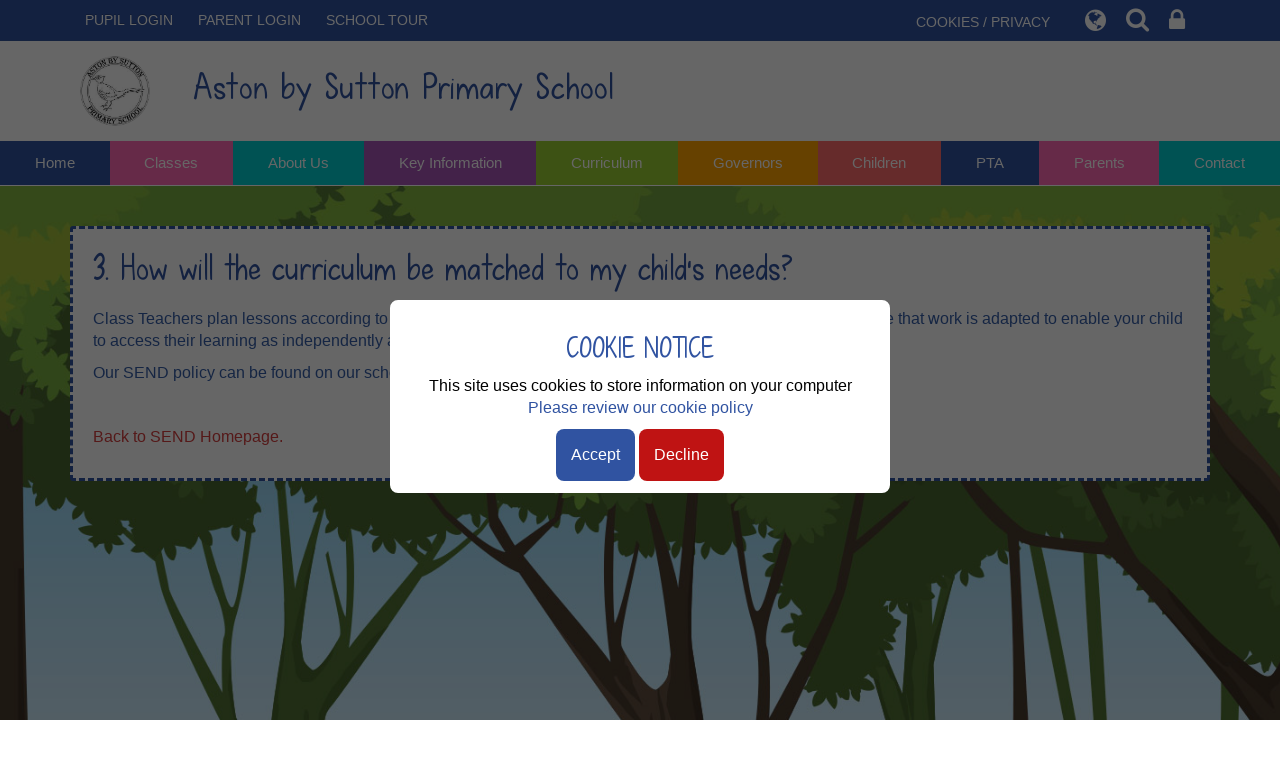

--- FILE ---
content_type: text/html; charset=UTF-8
request_url: https://www.aston.cheshire.sch.uk/page/3-how-will-the-curriculum-be-matched-to-my-childs-needs/70083
body_size: 7513
content:

<!DOCTYPE html>
<html lang="en">

<head>
    <meta charset="utf-8">
<meta http-equiv="X-UA-Compatible" content="IE=edge">
<meta name="viewport" content="width=device-width, initial-scale=1"><title>Aston by Sutton Primary School: 3. How will the curriculum be matched to my child's needs?</title>
<script type="application/ld+json">
        {
          "@context" : "https://schema.org",
          "@type" : "WebSite",
          "name" : "Aston by Sutton Primary School",
          "url" : "https://www.aston.cheshire.sch.uk"
        }
      </script><link rel="shortcut icon" href="/images/favicon_2.ico" type="image/vnd.microsoft.icon" />
            <link rel="icon" href="/images/favicon_2.ico" type="image/vnd.microsoft.icon" />
<script src="https://ajax.googleapis.com/ajax/libs/jquery/1.12.4/jquery.min.js"></script>
<script type="text/javascript" src="/core/plugins/lightbox/js/lightbox.min.js"></script>
<link rel="stylesheet" type="text/css" href="/core/plugins/lightbox/css/lightbox.min.css" media="screen" />
<script type="text/javascript" src="/jscript/jquery.cycle2.min.js"></script>
<script type="text/javascript" src="/jscript/global.js"></script><link rel="stylesheet" href="https://maxcdn.bootstrapcdn.com/bootstrap/3.3.7/css/bootstrap.min.css" integrity="sha384-BVYiiSIFeK1dGmJRAkycuHAHRg32OmUcww7on3RYdg4Va+PmSTsz/K68vbdEjh4u" crossorigin="anonymous">
<link rel="stylesheet" href="https://maxcdn.bootstrapcdn.com/bootstrap/3.3.7/css/bootstrap-theme.min.css" integrity="sha384-rHyoN1iRsVXV4nD0JutlnGaslCJuC7uwjduW9SVrLvRYooPp2bWYgmgJQIXwl/Sp" crossorigin="anonymous">
<script src="https://maxcdn.bootstrapcdn.com/bootstrap/3.3.7/js/bootstrap.min.js" integrity="sha384-Tc5IQib027qvyjSMfHjOMaLkfuWVxZxUPnCJA7l2mCWNIpG9mGCD8wGNIcPD7Txa" crossorigin="anonymous"></script><link rel="stylesheet" href="https://cdnjs.cloudflare.com/ajax/libs/font-awesome/4.7.0/css/font-awesome.min.css"><script type="text/javascript" src="/jscript/modernizr-hover.js"></script>
<script type="text/javascript" src="/jscript/modernizr-hover-fix.js"></script><script type="text/javascript" src="/core/plugins/jplayer/js/jquery.jplayer.min.js"></script>
<script type="text/javascript" src="/core/plugins/jplayer/js/jplayer.playlist.min.js"></script>
<link href="/core/plugins/jplayer/skin/blue.monday/jplayer.blue.monday.css" rel="stylesheet" type="text/css" /><link type='text/css' href='/css/modal.css?v=1' rel='stylesheet' media='screen' />
<script type='text/javascript' src='/jscript/jquery.simplemodal.js'></script><link rel="stylesheet" type="text/css" href="/themes/reset/reset.css?v=22" /><style type="text/css">


</style><meta property="og:image" content="https://www.aston.cheshire.sch.uk/images/og_image.png" />    <link href="https://fonts.googleapis.com/css?family=Quicksand:400,500,700" rel="stylesheet">
    <link href="/themes/astonbysutton/styles.css?v=0.8" rel="stylesheet">
    <link href="/themes/astonbysutton/override.css?v=0.3" rel="stylesheet">
    <script src="/themes/astonbysutton/js/override.js?v=0.2"></script>

    <!-- SLICK NAV -->
    <link rel="stylesheet" href="/themes/astonbysutton/slicknav/dist/slicknav.css">
    <script src="/themes/astonbysutton/slicknav/dist/jquery.slicknav.min.js"></script>
    <!-- MODAL -->
    <script src='/jscript/jquery.simplemodal.js'></script>
        <!-- MODAL END -->

    <script>
    $(document).ready(function() {
        $("button#main_b").prependTo("#webbar_upgraded .container .col-md-8");
    });
    </script>

    <link rel="stylesheet" href="/themes/astonbysutton/custom_modal.css">


</head>

<body id="smaller">
        <div class="cookiepolicy">
        <div class="inner">
            <h2>COOKIE NOTICE</h2>
            <p>This site uses cookies to store information on your computer <a href="/cookies"
                    class="decline read_more">Please review our cookie policy</a></p>
            <div class="accept">
                Accept
            </div>
            <a href="/cookies" class="decline">
                Decline
            </a>
        </div>
    </div>
    
    <div id="modal-popup">
				<h3></h3>
				<p></p>
			</div><div id='webbar_upgraded' class='hidden-xs hidden-sm'><div class='container'><div class='col-md-8 col-lg-8 column text-left'><a href='https://parents.schoolspider.co.uk/?school_id=463' class='upgraded_button' target='_blank'>PARENT LOGIN</a><a href='/tour' class='upgraded_button' target='_blank'>SCHOOL TOUR</a></div><div class='col-md-4 col-lg-4 column text-right'><a href='/cookies' class='upgraded_button' target='_blank'>COOKIES / PRIVACY</a><ul class='translator_tool'><div class='upgraded_button_icon globe' target='_blank'><i class='fa fa-globe'></i></div><div id='google_translate_element'></div></ul><ul class='search_tool'><div href='/administrator' class='upgraded_button_icon search' target='_blank'><i class='fa fa-search'></i></div><div class='search-content'><input id='search' type='text' value='Search:' onfocus='if(this.value=="Search:")this.value="";' onblur='if(this.value=="")this.value="Search:";' /></ul><a href='/administrator' class='upgraded_button_icon lock' target='_blank'><i class='fa fa-lock'></i></a></div></div></div><script type='text/javascript' src='//translate.google.com/translate_a/element.js?cb=googleTranslateElementInit'></script><script type='text/javascript'>function googleTranslateElementInit() {new google.translate.TranslateElement({pageLanguage: 'en'}, 'google_translate_element');}</script>    <div id="modal_login">

        <button id="main_b" type="button" class="btn btn-info btn-lg" data-toggle="modal" data-target="#myModal">Pupil
            Login</button>

        <div class="modal fade" id="myModal" role="dialog">
            <div class="modal-dialog">
                <div class="modal-content">
                    <div class="modal-header">
                        <button type="button" class="close" data-dismiss="modal">&times;</button>
                        <h4 class="modal-title">Pupil Login</h4>
                    </div>
                    <div class="modal-body">
                        <div id="login">
<h2>Student Login</h2>
<form name="studentlogin" id="studentlogin" method="POST" target="_blank" action="https://secure.schoolspider.co.uk/pupil/login.php" autocomplete="off"><div class="username"><input name="username" id="username" type="text" placeholder="Username" class="textfield" onBlur="if(this.value=='')this.value='Username';" onFocus="if(this.value=='Username')this.value='';" autocomplete="off" /></div>

							<div class="password"><input name="password" id="password" type="password" placeholder="Password" class="textfield" onBlur="if(this.value=='')this.value='Password';" onFocus="if(this.value=='Password')this.value='';" autocomplete="off" /></div>

							<div class="go"><input name="login" type="submit" value="login" class="gobutton" /></div>

							<div class="clear"></div>
                            <input type="hidden" value="login" name="m" />

                            <input type="hidden" name="school_id" value="463" />

						</form>

						</div>
                    </div>
                </div>
            </div>
        </div>

        <div class="clear"></div>
    </div>
    <div id="wrap" class="other-page">
        <!-- Wrap For Sticky Footer -->
        
        <!-- Header -->
        <header class="other-page">
            <div class="container">
                <div class="row">
                    <div class="col-md-9 col-xs-12">
                        <div id="logo">
                            <a href="/">
                                <img src="/themes/astonbysutton/img/logo.png" width="90" height="90"
                                    alt="Aston by Sutton Primary School Logo">
                                Aston by Sutton Primary School</a>
                        </div>
                    </div>
                    <!-- <div class="col-md-3 header-mole">
				<img src="/themes/astonbysutton/img/mole.png" height="70" alt="Mole Image">
			</div> -->
                </div>
                <!-- /.row -->
            </div>
            <!-- /.container -->
        </header>

        <!-- Navigation -->
        <nav>
            <div id="main-menu">
                <ul id="menu">
	<li class="topItem home" data_count="1" data_id="home" data_parent="0" data_children="0"><a href="/" class="topLink">Home</a></li>
	<li class="topItem" data_count="2" data_id="class" data_parent="0" data_children="4"><a href="/classes" class="topLink">Classes</a><ul data_parent="class"  data_children="4" >
	<li class="subItem " data_count="1" data_id="" data_parent="0" data_children="0"><a href="/class/class-1" target="_self" class="subLink">Class 1</a></li>
	<li class="subItem " data_count="1" data_id="" data_parent="0" data_children="0"><a href="/class/class-2" target="_self" class="subLink">Class 2</a></li>
	<li class="subItem " data_count="1" data_id="" data_parent="0" data_children="0"><a href="/class/class-3" target="_self" class="subLink">Class 3</a></li>
	<li class="subItem " data_count="1" data_id="" data_parent="0" data_children="0"><a href="/class/class-4" target="_self" class="subLink">Class 4</a></li>
</ul>
</li>
	<li class="topItem" data_count="3" data_id="52455" data_parent="0" data_children="5"><a href="/page/about-us/52455" target="_self" class="topLink">About Us</a><ul  data_parent="52455"   data_children="5" >
	<li class="subItem" data_parent="52455" data_id="52456" data_children="0"><a href="/page/purpose-and-values/52456" target="_self" class="subLink">Purpose and Values</a></li>
	<li class="subItem" data_parent="52455" data_id="52457" data_children="0"><a href="/page/whos-who/52457" target="_self" class="subLink">Who's Who</a></li>
	<li class="subItem" data_parent="52455" data_id="52462" data_children="0"><a href="/page/testimonials/52462" target="_self" class="subLink">Testimonials</a></li>
	<li class="subItem" data_parent="52455" data_id="52578" data_children="0"><a href="/page/the-school-day-at-aston/52578" target="_self" class="subLink">The School Day at Aston</a></li>
	<li class="subItem" data_parent="52455" data_id="52492" data_children="0"><a href="/page/british-values/52492" target="_self" class="subLink">British Values</a></li>
</ul>
</li>
	<li class="topItem" data_count="4" data_id="52484" data_parent="0" data_children="12"><a href="/page/key-information/52484" target="_self" class="topLink">Key Information</a><ul  data_parent="52484"   data_children="12" >
	<li class="subItem" data_parent="52484" data_id="52485" data_children="0"><a href="/page/admissions/52485" target="_self" class="subLink">Admissions</a></li>
	<li class="subItem" data_parent="52484" data_id="52486" data_children="0"><a href="/page/ofsted-reports/52486" target="_self" class="subLink">Ofsted Reports</a></li>
	<li class="subItem" data_parent="52484" data_id="52495" data_children="13"><a href="/page/special-educational-needs-and-disabilities/52495" target="_self" class="subLink">Special Educational Needs and Disabilities</a><ul class="right" data_parent="52495"   data_children="13" >
	<li class="subItem" data_parent="52495" data_id="70080" data_children="0"><a href="/page/1-how-does-the-school-know-if-a-child-needs-extra-help-what-should-i-do-if-i-think-my-child-may-have-additional-needs/70080" target="_self" class="subLink">1. How does the school know if a child needs extra help? What should I do if I think my child may have additional needs?</a></li>
	<li class="subItem" data_parent="52495" data_id="70081" data_children="0"><a href="/page/2-how-will-school-support-my-child-what-additional-needs-are-provided-for-at-aston/70081" target="_self" class="subLink">2. How will school support my child? What additional needs are provided for at Aston?</a></li>
	<li class="subItem" data_parent="52495" data_id="70083" data_children="0"><a href="/page/3-how-will-the-curriculum-be-matched-to-my-childs-needs/70083" target="_self" class="subLink">3. How will the curriculum be matched to my child's needs?</a></li>
	<li class="subItem" data_parent="52495" data_id="70087" data_children="0"><a href="/page/4-how-will-both-you-and-i-know-how-my-child-is-doing-and-how-will-you-help-me-to-support-my-childs-learning/70087" target="_self" class="subLink">4. How will both you and I know how my child is doing and how will you help me to support my child's learning?</a></li>
	<li class="subItem" data_parent="52495" data_id="70088" data_children="0"><a href="/page/5-what-support-will-there-be-for-my-childs-overall-wellbeing/70088" target="_self" class="subLink">5. What support will there be for my child's overall wellbeing?</a></li>
	<li class="subItem" data_parent="52495" data_id="70091" data_children="0"><a href="/page/6-what-specialism-services-experience-training-and-support-are-available-at-or-accessed-by-the-school/70091" target="_self" class="subLink">6. What specialism services, experience, training and support are available at or accessed by the school?</a></li>
	<li class="subItem" data_parent="52495" data_id="70092" data_children="0"><a href="/page/7-how-are-staff-trained-to-support-children-with-send/70092" target="_self" class="subLink">7. How are staff trained to support children with SEND?</a></li>
	<li class="subItem" data_parent="52495" data_id="70133" data_children="0"><a href="/page/8-how-will-my-childyoung-person-be-included-in-activities-outside-the-classroom-including-school-trips/70133" target="_self" class="subLink">8. How will my child/young person be included in activities outside the classroom including school trips?</a></li>
	<li class="subItem" data_parent="52495" data_id="70135" data_children="0"><a href="/page/9.-how-accessible-is-the-school-environment/70135" target="_self" class="subLink">9. How accessible is the school environment?</a></li>
	<li class="subItem" data_parent="52495" data_id="70136" data_children="0"><a href="/page/10-how-will-the-school-support-my-child-to-join-the-school-transfer-to-a-new-school-or-onto-the-next-stage-of-education-and-life/70136" target="_self" class="subLink">10. How will the school support my child to join the school, transfer to a new school or onto the next stage of education and life?</a></li>
	<li class="subItem" data_parent="52495" data_id="70137" data_children="0"><a href="/page/11-how-is-the-decision-made-about-what-type-and-how-much-support-my-childyoung-person-will-receive-how-are-disabled-pupils-supported-and-treated-fairly-in-school/70137" target="_self" class="subLink">11. How is the decision made about what type and how much support my child/young person will receive? How are disabled pupils supported and treated fairly in school?</a></li>
	<li class="subItem" data_parent="52495" data_id="70138" data_children="0"><a href="/page/12-how-are-parents-involved-in-the-setting-school-college-how-can-i-be-involved/70138" target="_self" class="subLink">12. How are parents involved in the setting / school / college? How can I be involved?</a></li>
	<li class="subItem" data_parent="52495" data_id="70144" data_children="0"><a href="/page/13-who-can-i-contact-for-further-information/70144" target="_self" class="subLink">13. Who can I contact for further information?</a></li>
</ul>
</li>
	<li class="subItem" data_parent="52484" data_id="91788" data_children="0"><a href="/page/financial-reporting/91788" target="_self" class="subLink">Financial reporting</a></li>
	<li class="subItem" data_parent="52484" data_id="52490" data_children="0"><a href="/page/pupil-premium-grant/52490" target="_self" class="subLink">Pupil Premium Grant</a></li>
	<li class="subItem" data_parent="52484" data_id="52491" data_children="0"><a href="/page/pe-and-sport-premium/52491" target="_self" class="subLink">PE and Sport Premium</a></li>
	<li class="subItem" data_parent="52484" data_id="52493" data_children="0"><a href="/page/safeguarding/52493" target="_self" class="subLink">Safeguarding</a></li>
	<li class="subItem" data_parent="52484" data_id="52494" data_children="0"><a href="/page/infection-control/52494" target="_self" class="subLink">Infection Control</a></li>
	<li class="subItem" data_parent="52484" data_id="93801" data_children="0"><a href="/page/diversity-and-inclusion/93801" target="_self" class="subLink">Diversity and Inclusion</a></li>
	<li class="subItem" data_parent="52484" data_id="70468" data_children="0"><a href="/page/complaints/70468" target="_self" class="subLink">Complaints</a></li>
	<li class="subItem" data_parent="52484" data_id="52487" data_children="0"><a href="/page/results/52487" target="_self" class="subLink">Results</a></li>
	<li class="subItem" data_parent="52484" data_id="52489" data_children="0"><a href="/page/policies/52489" target="_self" class="subLink">Policies</a></li>
</ul>
</li>
	<li class="topItem" data_count="5" data_id="52556" data_parent="0" data_children="16"><a href="/page/curriculum/52556" target="_self" class="topLink">Curriculum</a><ul  data_parent="52556"   data_children="16" >
	<li class="subItem" data_parent="52556" data_id="52557" data_children="0"><a href="/page/early-years/52557" target="_self" class="subLink">Early Years</a></li>
	<li class="subItem" data_parent="52556" data_id="136616" data_children="3"><a href="/page/english/136616" target="_self" class="subLink">English</a><ul class="right" data_parent="136616"   data_children="3" >
	<li class="subItem" data_parent="136616" data_id="70224" data_children="0"><a href="/page/writing/70224" target="_self" class="subLink">Writing</a></li>
	<li class="subItem" data_parent="136616" data_id="136610" data_children="0"><a href="/page/reading/136610" target="_self" class="subLink">Reading</a></li>
	<li class="subItem" data_parent="136616" data_id="136611" data_children="0"><a href="/page/phonics/136611" target="_self" class="subLink">Phonics</a></li>
</ul>
</li>
	<li class="subItem" data_parent="52556" data_id="136297" data_children="0"><a href="/page/maths/136297" target="_self" class="subLink">Maths</a></li>
	<li class="subItem" data_parent="52556" data_id="136298" data_children="0"><a href="/page/science/136298" target="_self" class="subLink">Science</a></li>
	<li class="subItem" data_parent="52556" data_id="136300" data_children="0"><a href="/page/history/136300" target="_self" class="subLink">History</a></li>
	<li class="subItem" data_parent="52556" data_id="136302" data_children="0"><a href="/page/geography/136302" target="_self" class="subLink">Geography</a></li>
	<li class="subItem" data_parent="52556" data_id="136303" data_children="0"><a href="/page/computing/136303" target="_self" class="subLink">Computing</a></li>
	<li class="subItem" data_parent="52556" data_id="136304" data_children="0"><a href="/page/design-technology/136304" target="_self" class="subLink">Design Technology</a></li>
	<li class="subItem" data_parent="52556" data_id="136305" data_children="0"><a href="/page/art/136305" target="_self" class="subLink">Art</a></li>
	<li class="subItem" data_parent="52556" data_id="136306" data_children="0"><a href="/page/french/136306" target="_self" class="subLink">French</a></li>
	<li class="subItem" data_parent="52556" data_id="136308" data_children="0"><a href="/page/music/136308" target="_self" class="subLink">Music</a></li>
	<li class="subItem" data_parent="52556" data_id="136309" data_children="0"><a href="/page/pe/136309" target="_self" class="subLink">PE</a></li>
	<li class="subItem" data_parent="52556" data_id="52562" data_children="0"><a href="/page/pshe/52562" target="_self" class="subLink">PSHE</a></li>
	<li class="subItem" data_parent="52556" data_id="136310" data_children="0"><a href="/page/re/136310" target="_self" class="subLink">RE</a></li>
	<li class="subItem" data_parent="52556" data_id="67894" data_children="1"><a href="/page/home-learning-20232024/67894" target="_self" class="subLink">Home Learning 2023/2024</a><ul class="right" data_parent="67894"   data_children="1" >
	<li class="subItem" data_parent="67894" data_id="92431" data_children="0"><a href="/page/well-being-welly-wednesday/92431" target="_self" class="subLink">Well Being Welly Wednesday</a></li>
</ul>
</li>
	<li class="subItem" data_parent="52556" data_id="145388" data_children="0"><a href="/page/assessment/145388" target="_self" class="subLink">Assessment</a></li>
</ul>
</li>
	<li class="topItem" data_count="6" data_id="52563" data_parent="0" data_children="4"><a href="/page/governors/52563" target="_self" class="topLink">Governors</a><ul  data_parent="52563"   data_children="4" >
	<li class="subItem" data_parent="52563" data_id="70259" data_children="0"><a href="/page/aston-by-sutton-governors/70259" target="_self" class="subLink">Aston by Sutton Governors</a></li>
	<li class="subItem" data_parent="52563" data_id="52564" data_children="0"><a href="/page/meet-the-governors/52564" target="_self" class="subLink">Meet The Governors</a></li>
	<li class="subItem" data_parent="52563" data_id="52565" data_children="0"><a href="/page/governor-meetings-minutes/52565" target="_self" class="subLink">Governor Meetings Minutes</a></li>
	<li class="subItem" data_parent="52563" data_id="52566" data_children="0"><a href="/page/governors-attendance/52566" target="_self" class="subLink">Governors Attendance</a></li>
</ul>
</li>
	<li class="topItem" data_count="7" data_id="52567" data_parent="0" data_children="6"><a href="/page/children/52567" target="_self" class="topLink">Children</a><ul  data_parent="52567"   data_children="6" >
	<li class="subItem" data_parent="52567" data_id="52568" data_children="0"><a href="/page/library/52568" target="_self" class="subLink">Library</a></li>
	<li class="subItem" data_parent="52567" data_id="52574" data_children="0"><a href="/page/tt-rock-stars/52574" target="_self" class="subLink">TT Rock Stars</a></li>
	<li class="subItem" data_parent="52567" data_id="70159" data_children="0"><a href="/page/school-garden/70159" target="_self" class="subLink">School Garden</a></li>
	<li class="subItem" data_parent="52567" data_id="52579" data_children="0"><a href="/page/school-dojo/52579" target="_self" class="subLink">Class Dojo</a></li>
	<li class="subItem" data_parent="52567" data_id="86168" data_children="0"><a href="/page/idl/86168" target="_self" class="subLink">IDL</a></li>
	<li class="subItem" data_parent="52567" data_id="88508" data_children="0"><a href="/page/letterjoin-handwriting/88508" target="_self" class="subLink">Letterjoin Handwriting</a></li>
</ul>
</li>
	<li class="topItem" data_count="8" data_id="154267" data_parent="0" data_children="0"><a href="/page/pta/154267" target="_self" class="topLink">PTA</a></li>
	<li class="topItem" data_count="9" data_id="52575" data_parent="0" data_children="17"><a href="/page/parents/52575" target="_self" class="topLink">Parents</a><ul  data_parent="52575"   data_children="17" >
	<li class="subItem" data_parent="52575" data_id="52581" data_children="0"><a href="/page/term-dates/52581" target="_self" class="subLink">Term Dates</a></li>
	<li class="subItem" data_parent="52575" data_id="163149" data_children="0"><a href="/page/behaviour-towards-staff/163149" target="_self" class="subLink">Behaviour towards staff</a></li>
	<li class="subItem" data_parent="52575" data_id="52582" data_children="0"><a href="/page/forms/52582" target="_self" class="subLink">Forms</a></li>
	<li class="subItem" data_parent="52575" data_id="52583" data_children="0"><a href="/page/online-safety/52583" target="_self" class="subLink">Online Safety</a></li>
	<li class="subItem" data_parent="52575" data_id="52584" data_children="0"><a href="/page/government-information-for-parents/52584" target="_self" class="subLink">Government Information for Parents</a></li>
	<li class="subItem" data_parent="52575" data_id="52585" data_children="0"><a href="/page/attendance/52585" target="_self" class="subLink">Attendance</a></li>
	<li class="subItem" data_parent="52575" data_id="52586" data_children="0"><a href="/page/school-meals/52586" target="_self" class="subLink">School Meals</a></li>
	<li class="subItem" data_parent="52575" data_id="52587" data_children="0"><a href="/page/school-closures/52587" target="_self" class="subLink">School Closures</a></li>
	<li class="subItem" data_parent="52575" data_id="52588" data_children="0"><a href="/page/kids-activity-world-out-of-school-club/52588" target="_self" class="subLink">Kids Activity World - Out of School Club</a></li>
	<li class="subItem" data_parent="52575" data_id="52590" data_children="0"><a href="/page/grammar-support/52590" target="_self" class="subLink">Grammar Support</a></li>
	<li class="subItem" data_parent="52575" data_id="52591" data_children="0"><a href="/page/uniform/52591" target="_self" class="subLink">Uniform</a></li>
	<li class="subItem" data_parent="52575" data_id="52592" data_children="0"><a href="/page/absences/52592" target="_self" class="subLink">Absences</a></li>
	<li class="subItem" data_parent="52575" data_id="67892" data_children="0"><a href="/page/gdpr/67892" target="_self" class="subLink">GDPR</a></li>
	<li class="subItem" data_parent="52575" data_id="105231" data_children="0"><a href="/page/runcorn-foodbank/105231" target="_self" class="subLink">Runcorn Foodbank</a></li>
	<li class="subItem" data_parent="52575" data_id="142207" data_children="0"><a href="/page/extra-support-for-my-child/142207" target="_self" class="subLink">Extra support for my child</a></li>
	<li class="subItem" data_parent="52575" data_id="67893" data_children="0"><a href="/page/letters/67893" target="_self" class="subLink">Letters</a></li>
	<li class="subItem" data_parent="52575" data_id="52589" data_children="0"><a href="/page/after-school-clubs/52589" target="_self" class="subLink">After School Clubs</a></li>
</ul>
</li>
<li class="topItem contact" data_count="10" data_id="contact" data_parent="0" data_children="0"><a href="/contact" class="topLink">Contact</a></li>
</ul>
            </div>
        </nav>

        <!-- Welcome Section -->
        <section id="welcome">
                                </section>

        
        
        <!-- Main Text Section -->
        <section id="main-text" class="top-buffer bottom-buffer">
            <div class="container">
                <div class="row">
                                            <div class="col-xs-12">
                            <div class="main-text-border">
                                <div id="main_content_top"></div>
<div id="content">
			<h1>3. How will the curriculum be matched to my child's needs?</h1>

	<p><span style="font-family: 'Arial',sans-serif;">Class Teachers plan lessons according to the specific needs of all groups of children in their class and will ensure that work is adapted to enable your child to access their learning as independently as possible.</span></p>
<p><span style="font-family: 'Arial',sans-serif;">Our SEND policy can be found on&nbsp;our school website.</span></p>
<p>&nbsp;</p>
<p><a href="https://www.aston.cheshire.sch.uk/page/special-educational-needs/52495"><span style="font-size: 12pt;">Back to SEND Homepage.</span></a></p>
	
	
		
	</div>
<div id="main_content_bottom"></div>
</div>
</div>

</div>
<!-- /.row -->
</div>
<!-- /.container -->
</section>
<!-- Student Login Section -->
<section id="bottom_login">
    <div class="container">
        <div class="row">
            <div class="col-xs-12">
                <div id="login">
<h2>Student Login</h2>
<form name="studentlogin" id="studentlogin" method="POST" target="_blank" action="https://secure.schoolspider.co.uk/pupil/login.php" autocomplete="off"><div class="username"><input name="username" id="username" type="text" placeholder="Username" class="textfield" onBlur="if(this.value=='')this.value='Username';" onFocus="if(this.value=='Username')this.value='';" autocomplete="off" /></div>

							<div class="password"><input name="password" id="password" type="password" placeholder="Password" class="textfield" onBlur="if(this.value=='')this.value='Password';" onFocus="if(this.value=='Password')this.value='';" autocomplete="off" /></div>

							<div class="go"><input name="login" type="submit" value="login" class="gobutton" /></div>

							<div class="clear"></div>
                            <input type="hidden" value="login" name="m" />

                            <input type="hidden" name="school_id" value="463" />

						</form>

						</div>
            </div>
        </div>
        <!-- /.row -->
    </div>
    <!-- /.container -->
</section>

<div id="push"></div><!-- Push For Sticky Footer -->
</div><!-- /#wrap -->

<!-- Mobile Black Bar Section -->
<section id="mobile_black_bar">
    <div class="staff_login"><a href="/administrator">STAFF LOGIN</a></div>
    <div class="parent_login"><a href="/parent">PARENT LOGIN</a></div>
    <div class="blogs"><a href="/blogs">SCHOOL BLOGS</a></div>
</section>

<!-- Single Column Footer -->

<!-- Two Column Footer -->
<footer>
    <div class="row">
        <div class="col-md-12 footer-left">
            <small>&copy; Aston by Sutton Primary School. All Rights Reserved. Website and VLE by <a
                    href="http://www.schoolspider.co.uk/" target="_blank">School Spider</a></small>
        </div>
    </div>
    <!-- /.row -->
</footer>

<!-- Google tag (gtag.js) -->
<script async src="https://www.googletagmanager.com/gtag/js?id=G-JPED7QTNG7"></script>
<script>
window.dataLayer = window.dataLayer || [];
function gtag(){dataLayer.push(arguments);}
gtag('js', new Date());  
gtag('config', 'G-JPED7QTNG7');
</script></body>

</html>

--- FILE ---
content_type: text/css
request_url: https://www.aston.cheshire.sch.uk/themes/astonbysutton/styles.css?v=0.8
body_size: 3813
content:
/******
Do a find and replace to change all colours / fonts

Colour:
main dark grey #575757
Lighter grey #8f8f8f

Font:
'Quicksand' is the google font
********/

html,
body {
  height: 100%;
  font-family: "Trebuchet MS", "Lucida Grande", "Lucida Sans Unicode",
    "Lucida Sans", Tahoma, sans-serif;
  color: #355ea8;
  font-size: 16px;
}
/* Wrapper for page content to push down footer */
#wrap {
  min-height: 100%;
  height: auto !important;
  height: 100%;
  /* Negative indent footer by it's height */
  /* ----- Margin for Two Column Sticky Footer -----*/
  margin: 0 auto -264px;
}
#wrap.other-page {
  background-image: url("img/mobile-other-bg.jpg");
  background-repeat: no-repeat;
  background-size: 100%;
  background-position: calc(50% + 0px) calc(100% - 264px);
}
/* Set the fixed height of the footer here */
#push/*, #footer*/ {
  /* ----- Height for Two Column Sticky Footer -----*/
  height: 264px;
}
h1 {
  color: #3053a1;
  padding: 0px 0px 10px;
  margin: 0px 0px 10px 0px;
  font-family: "kg_fall_for_you", Helvetica, sans-serif;
}
h2,
h3 {
  color: #3053a1;
  font-family: "kg_fall_for_you", Helvetica, sans-serif;
}

#logo {
  margin-top: 10px;
  margin-bottom: 10px;
  text-align: center;
}
#logo a {
  color: #3053a1;
  text-decoration: none;
  font-size: 26px;
  letter-spacing: 0.02em;
  font-family: "kg_fall_for_you", Helvetica, sans-serif;
}
#logo a:hover {
  text-decoration: none;
}
#logo img {
  margin: 0 auto 15px;
  display: block;
  -webkit-border-radius: 50%;
  -moz-border-radius: 50%;
  border-radius: 50%;
}

/* ----- IF One Column Header -----*/
header {
  background-color: #fff;
  border-top: 1px solid #31569b;
}
.header-mole {
  display: none;
}
.header-mole img {
  margin: 15px auto 10px;
  display: block;
}
@media (min-width: 470px) {
  #logo a {
    font-size: 30px;
  }
}
@media (min-width: 576px) {
  #logo {
    margin-top: 15px;
    margin-bottom: 15px;
    text-align: left;
  }
  #logo a {
    font-size: 36px;
  }
  #logo img {
    margin: 0 20px 0 10px;
    display: inline;
  }
}
@media (min-width: 768px) {
  #logo a {
    font-size: 46px;
  }
}
@media (min-width: 992px) {
  #logo a {
    font-size: 48px;
  }
  .other-page #logo a {
    font-size: 38px;
  }
  .other-page #logo img {
    width: 70px;
    height: 70px;
  }
  .other-page .header-mole img {
    margin: 18px auto 10px;
    height: 60px;
  }
}
@media (min-width: 1200px) {
  #logo a {
    font-size: 58px;
  }
  #logo img {
    margin: 0 30px 0 10px;
  }
  .header-mole img {
    margin: 25px auto 25px;
  }
}
/* ----- One Column Header END -----*/

section#main-text {
}
section#main-text.home-text {
  text-align: center;
}
section#main-text.home-text h1 {
  font-size: 30px;
  margin-bottom: 20px;
  letter-spacing: 0.03em;
  position: relative;
  display: table;
  margin: 0 auto 20px;
}
section#main-text a {
  color: #d53e3e;
}
.main-text-border {
  background: #fff;
  padding: 20px 10px;
  border: 3px dashed #3053a1;
  -webkit-border-radius: 3px;
  -moz-border-radius: 3px;
  border-radius: 3px;
}
.quick-wrap {
  background: url("img/quick-bg.jpg?v=0.1") 50% 0 / cover no-repeat;
  padding-bottom: 48%;
}
/* ----- Tagline -----*/

#tagline {
  padding: 40px 10px 15px;
  color: #fff;
  font-weight: 500;
  text-align: center;
  font-size: 32px;
  font-style: italic;
  font-family: "kg_fall_for_you", Helvetica, sans-serif;
}
/* ----- Quick Links -----*/

.quick-links-column {
  margin-bottom: 20px;
  color: #fff;
}
.inner-quick-links {
  padding: 20px 0 0;
  border-top: 4px dotted #3053a1;
  border-bottom: 4px dotted #3053a1;
}

#quick-links .btn {
  display: block;
  position: relative;
  font-size: 26px;
  background: #008000;
  border: none;
  padding: 14px 12px;
  color: #fff;
  letter-spacing: 1px;
  -webkit-transition: all 0.2s ease-out;
  -moz-transition: all 0.2s ease-out;
  -ms-transition: all 0.2s ease-out;
  -o-transition: all 0.2s ease-out;
  transition: all 0.2s ease-out;
  font-family: "noteworthy", Helvetica, sans-serif;
}
#quick-links .btn:hover {
  background: #060;
  color: #fff;
}
#quick-links .btn::before {
  font-family: FontAwesome;
  font-size: 38px;
  color: #fff;
  left: 15px;
  top: 6px;
  display: block;
}
#quick-links #newsletter-btn.btn::before {
  content: "\f1ea";
  top: 8px;
}
#quick-links #newsletter-btn.btn {
  background: #9acd31;
}
#quick-links #newsletter-btn.btn:hover {
  background: #7ba428;
}
#quick-links #calendar-btn.btn::before {
  content: "\f073";
}
#quick-links #calendar-btn.btn {
  background: #ff6b6b;
}
#quick-links #calendar-btn.btn:hover {
  background: #ff4d4d;
}
#quick-links #term-btn.btn::before {
  content: "\f015";
}
#quick-links #term-btn.btn {
  background: #ffa400;
}
#quick-links #term-btn.btn:hover {
  background: #cc8500;
}
#quick-links #pta-btn.btn::before {
  content: "\f0a1";
}
#quick-links #pta-btn.btn {
  background: #00ced1;
}
#quick-links #pta-btn.btn:hover {
  background: #00b0b3;
}
#quick-links #news-btn.btn {
  background: #a956b7;
}
#quick-links #news-btn.btn::before {
  content: "\f129";
}
#quick-links #news-btn.btn:hover {
  background: #9345a1;
}
/* ----- Quick Links END -----*/

/* ----- Contact Large -----*/

section#contact-large {
  background: url("img/contact-background.jpg") center/cover no-repeat;
  color: #fff;
  padding-top: 40px;
}
section#contact-map.other-page,
section#contact-large.other-page {
  display: none;
}
.contact-upper {
  font-size: 15px;
  margin-bottom: 20px;
}
#contact-large h1 {
  color: #fff;
  font-size: 24px;
}
#contact-large h2 {
  color: #fff;
  font-size: 18px;
  margin-top: 0;
  margin-bottom: 5px;
  font-weight: 700;
  font-family: "Trebuchet MS", "Lucida Grande", "Lucida Sans Unicode",
    "Lucida Sans", Tahoma, sans-serif;
}
.contact-lower {
  font-size: 16px;
  padding-bottom: 20px;
}
.contact-lower .contact-name {
  font-size: 16px;
}
.contact-lower a {
  color: #fff;
}
.contact-lower a.twitter-link:hover {
  text-decoration: none;
}
.contact-lower a.twitter-link:hover span.fa-twitter {
  color: #fff;
}
.contact-lower span {
  display: table;
  margin-bottom: 8px;
}
.map-wrap {
  margin-bottom: -6px;
  padding-right: 0;
  padding-left: 0;
}
.map-wrap a.circle-link {
  position: absolute;
  top: 0;
  left: 0;
  width: 100%;
  height: 100%;
  background-color: rgba(255, 255, 255, 0);
  -webkit-transition: background-color 0.2s ease-out;
  -moz-transition: background-color 0.2s ease-out;
  -ms-transition: background-color 0.2s ease-out;
  -o-transition: background-color 0.2s ease-out;
  transition: background-color 0.2s ease-out;
  display: none;
}
.map-wrap a.circle-link:hover {
  background-color: rgba(255, 255, 255, 0.2);
}
.star-link {
  margin: 0;
  position: absolute;
  top: 50%;
  left: 50%;
  -ms-transform: translate(-50%, -50%);
  transform: translate(-50%, -50%);
  width: 200px;
  height: 200px;
  background: url("img/contact-star.png") no-repeat 0 0/200px;
}
/* ----- Contact Large END -----*/

section#bottom-logos img {
  margin-bottom: 22px;
  height: 80px;
}

/* ----- Cookie Policy -----*/
.cookiepolicy {
  text-align: center;
  height: 100%;
  position: absolute;
  background: rgba(0, 0, 0, 0.6);
  width: 100%;
  z-index: 200;
  top: 0;
  display: block;
}
.cookiepolicy .inner {
  position: fixed;
  width: 500px;
  margin-top: 300px;
  left: calc(50% - 250px);
  padding: 10px;
  background: white;
  border: 2px solid #fff;
  border-radius: 8px;
}

.cookiepolicy .inner h2 {
  color: #3053a1;
}

.cookiepolicy .inner p {
  color: #000;
  text-align: center;
  font-size: 16px;
}

.cookiepolicy .inner .accept {
  display: inline-block;
  background: #3053a1;
  padding: 15px;
  border-radius: 8px;
  font-size: 16px;
  color: #ffffff;
  font-weight: normal;
  cursor: pointer;
  text-decoration: none;
}

.cookiepolicy .inner .decline {
  display: inline-block;
  background: #bf1313;
  padding: 15px;
  border-radius: 8px;
  font-size: 16px;
  color: #ffffff !important;
  font-weight: normal;
  text-decoration: none;
}

.cookiepolicy .inner .decline.read_more {
  background: none;
  color: #3053a1 !important;
  padding: 0;
}

.review-cookiepolicy {
  text-align: center;
  padding: 10px;
  background-color: rgba(255, 255, 255, 0.8);
}

.review-cookiepolicy h3 {
  margin: 0;
  color: #3053a1;
  font-size: 20px;
}

.review-cookiepolicy h3 span {
  padding: 5px 10px;
  background: #3053a1;
  color: #fff;
  border-radius: 8px;
  cursor: pointer;
}

/* ----- Mobile Black Bar Styles -----*/
#mobile_black_bar a {
  display: block;
  color: #fff;
  padding: 10px;
  text-align: center;
  font-size: 20px;
}
#mobile_black_bar .staff_login,
#mobile_black_bar .blogs {
  background: #000;
}
#mobile_black_bar .parent_login {
  background: #666;
}

/* ----- Footer Styles -----*/

footer {
  padding: 20px;
  background-color: #3053a1;
  color: #fff;
  text-align: center;
}
footer a {
  color: #fff;
  text-decoration: none;
}
footer a:hover {
  color: #fff;
  text-decoration: underline;
}

/* ----- IF Two Column Footer -----*/
.footer-right {
  margin-top: 16px;
}
.footer-right a {
  color: #fff;
  -webkit-transition: color 0.2s ease;
  -moz-transition: color 0.2s ease;
  -ms-transition: color 0.2s ease;
  -o-transition: color 0.2s ease;
  transition: color 0.2s ease;
}
.footer-right a:hover {
  color: #ffd600;
}
.footer-right span {
  width: 50px;
  font-size: 22px;
}

/* ----- Common Styles -----*/

.top-buffer {
  padding-top: 40px;
}
.bottom-buffer {
  padding-bottom: 20px;
}

/* ----- Responsive Styles -----*/

@media (min-width: 370px) {
  .main-text-border {
    padding: 20px;
  }
  .contact-upper {
    font-size: 16px;
  }
  .contact-lower {
    font-size: 18px;
  }
}
@media (min-width: 470px) {
  section#main-text.home-text h1 {
    font-size: 36px;
  }
  #tagline {
    font-size: 46px;
  }
  #quick-links .btn::before {
    left: 10%;
  }
  #contact-large h1 {
    font-size: 30px;
  }
  section#contact-large h2 {
    font-size: 21px;
  }
  .contact-lower {
    font-size: 16px;
  }
  .contact-lower span {
    display: inline-block;
    margin-bottom: 0;
  }
  .contact-lower span.contact-break::after {
    content: "|";
    color: #fff;
    padding: 0 6px;
  }
}
@media (min-width: 576px) {
  section#main-text.home-text h1::before {
    content: "";
    background: url("img/bird.png");
    background-size: 70px 70px;
    background-repeat: no-repeat;
    position: absolute;
    top: -18px;
    left: -100px;
    width: 70px;
    height: 70px;
  }
  section#main-text.home-text h1 {
    font-size: 40px;
  }
  #contact-large h1 {
    font-size: 32px;
  }
  .contact-upper {
    font-size: 18px;
  }
  .contact-lower {
    font-size: 21px;
  }
  .contact-lower .contact-name {
    font-size: 18px;
    margin-bottom: 5px;
  }

  /* ----- Wrap and Push for Two Column Sticky Footer -----*/
  #wrap {
    margin: 0 auto -249px;
  }
  #wrap.other-page {
    background-position: calc(50% + 0px) calc(100% - 248px);
  }
  #push {
    height: 249px;
  }
}
@media (min-width: 768px) {
  section#main-text.home-text h1::before {
    top: -14px;
  }
  section#main-text.home-text h1 {
    font-size: 46px;
  }
  #tagline {
    font-size: 56px;
  }
  .inner-quick-links {
    padding: 30px 0 10px;
  }
  #contact-large h1 {
    font-size: 34px;
  }
  .contact-lower {
    font-size: 22px;
  }
  section#bottom-logos img {
    height: 90px;
  }
  .inner-quick-links {
    border-top: 8px dotted #3053a1;
    border-bottom: 8px dotted #3053a1;
  }
}
@media (min-width: 992px) {
  #wrap.other-page {
    background: none;
  }
  .header-mole {
    display: block;
  }
  section#main-text {
    min-height: 1010px;
    background-image: url("img/other-bg.jpg");
    background-repeat: no-repeat;
    background-size: cover;
    background-position: bottom center;
  }
  section#main-text.home-text {
    min-height: auto;
    background: none;
  }
  section#main-text.home-text h1::before {
    background-size: 80px 80px;
    top: -14px;
    left: -120px;
    width: 80px;
    height: 80px;
  }
  section#main-text.home-text h1 {
    font-size: 56px;
  }
  #tagline {
    padding: 100px 10px 40px;
    font-size: 60px;
  }
  #quick-links .btn {
    font-size: 24px;
  }
  #quick-links .btn::before {
    font-size: 36px;
    left: 12px;
    top: 3px;
  }
  #quick-links #newsletter-btn.btn::before {
    top: 5px;
  }
  section#contact-large.other-page {
    display: block;
  }
  section#contact-large.other-page .map-wrap {
    display: none;
  }
  .map-wrap {
    margin-bottom: 0;
    padding-right: 15px;
    padding-left: 15px;
    background: url("img/medium-map.jpg") center 0 no-repeat;
    height: 300px;
    position: relative;
  }
  .map-wrap a.circle-link {
    display: block;
  }
  .map-wrap iframe {
    display: none;
  }
  .contact-upper {
    font-size: 23px;
  }
  #contact-large h1 {
    font-size: 46px;
    margin-top: 10px;
  }
  section#contact-large h2 {
    font-size: 28px;
  }
  .contact-lower {
    font-size: 26px;
  }
  .contact-lower .contact-name {
    font-size: 23px;
  }
  section#bottom_login {
    display: none;
  }
  section#mobile_black_bar {
    display: none;
  }
  /* ----- IF Two Column Footer -----*/
  .footer-right {
    margin-top: 0;
  }
  /* ----- Wrap and Push for Two Column Sticky Footer -----*/
  #wrap {
    margin: 0 auto -64px;
  }
  #push {
    height: 64px;
  }
  .col-md-5th {
    width: 20%;
  }
}
@media (min-width: 1200px) {
  #quick-links .btn {
    font-size: 28px;
  }
  #quick-links .btn::before {
    font-size: 42px;
    left: 15px;
    top: 1px;
  }
  #quick-links #newsletter-btn.btn::before {
    top: 4px;
  }
  .contact-lower {
    font-size: 30px;
  }
  #bottom-logos .container {
    position: relative;
  }
  #bottom-logos .container::before {
    content: "";
    background: url("img/squirrel.png");
    background-size: 81px 71px;
    background-repeat: no-repeat;
    position: absolute;
    left: -16px;
    bottom: -57px;
    width: 110px;
    height: 103px;
  }
  #bottom-logos .container::after {
    content: "";
    background: url("img/badger.png");
    background-size: 100px 67px;
    background-repeat: no-repeat;
    position: absolute;
    right: -14px;
    bottom: -24px;
    width: 100px;
    height: 67px;
  }
}
@media (min-width: 1400px) {
  #bottom-logos .container::before {
    left: -60px;
  }
  #bottom-logos .container::after {
    content: "";
    background: url("img/badger.png");
    background-size: 130px 82px;
    background-repeat: no-repeat;
    position: absolute;
    right: -119px;
    bottom: -49px;
    width: 158px;
    height: 105px;
  }
}
@media (min-width: 1700px) {
  #tagline {
    padding: 120px 10px 40px;
    font-size: 80px;
  }
}
@media (min-width: 2100px) {
  #tagline {
    padding: 150px 10px 40px;
  }
}


--- FILE ---
content_type: text/css
request_url: https://www.aston.cheshire.sch.uk/themes/astonbysutton/override.css?v=0.3
body_size: 2825
content:
@font-face {
  font-family: "kg_fall_for_you";
  src: url("fonts/kg_fall_for_you/kgfallforyou.eot");
  src: url("fonts/kg_fall_for_you/kgfallforyou") format("embedded-opentype"),
    url("fonts/kg_fall_for_you/kgfallforyou.woff") format("woff"),
    url("fonts/kg_fall_for_you/kgfallforyou.ttf") format("truetype"),
    url("fonts/kg_fall_for_you/kgfallforyoubold-webfont.svg#kg_fall_for_youbold")
      format("svg");
  font-weight: normal;
  font-style: normal;
}

/************************************ WEBBAR BAR ****************************************/

#webbar_upgraded {
  background: #3053a1;
}
#webbar_upgraded .container button#main_b:hover::after {
  font-family: FontAwesome;
  content: "\f060";
  display: inline-block;
  position: absolute;
  left: 98px;
  font-size: 12px;
  top: 12px;
  color: #ffd600;
}
#webbar_upgraded .container .upgraded_button:hover::after {
  color: #ffd600;
}
#webbar_upgraded .container .upgraded_button_icon:hover > i.fa,
#webbar_upgraded .container .upgraded_button:hover {
  color: #ffd600;
}
#webbar_upgraded .container .blogging .blogs_menu_list {
  background: #3053a1;
}
#webbar_upgraded .container .blogging:hover .blogs_menu_list a:hover {
  color: #ffd600;
}
#webbar_upgraded
  .container
  #google_translate_element
  .goog-te-gadget
  .goog-te-combo {
  background: #3053a1;
}
#webbar_upgraded .container .search-content #search {
  background: #3053a1;
}
#webbar_upgraded .container .search-content::after {
  background: #3053a1;
}
button#main_b {
  float: left;
  padding: 10px 10px 10px 0px;
  height: 100%;
  font-size: 14px;
  text-transform: uppercase;
  border-radius: 0;
  margin-right: 15px;
  background-image: none;
  background-color: transparent;
  border: none;
  box-shadow: none;
}
button#main_b:hover {
  color: #ffd600;
}

/*********************************** MENU ***************************************/

#main-menu {
  display: none;
}

nav {
  background: #fff;
  border-bottom: 1px solid #fff;
}
ul#menu {
  width: 100%;
  text-align: center;
  float: none;
  margin: 0;
  padding: 0;
  list-style: none;
  display: block;
  font-size: 0;
  background: #fff;
  display: flex;
}
ul#menu,
ul#menu li,
ul#menu ul {
  list-style: none !important;
  list-style-image: none !important;
}
ul#menu .topItem {
  display: inline-block;
  float: none !important;
  margin: 0 0px 0 0;
  padding: 0 0px;
  color: #473016;
  height: 44px;
  position: relative;
  line-height: 20px;
  top: 0px;
  text-align: center;
  flex: auto;
  /*border-right: 1px solid #fff;*/
  /*background: #f00;*/
}

ul#menu .topItem:hover {
  background-color: #999;
}
ul#menu .topItem:last-child {
  border-right: none;
}
ul#menu li {
  /*height: 40px;*/
  line-height: 2px;
  text-align: left;
  position: relative;
  text-decoration: none;
  display: block;
  /*top: 37px;*/
}
ul#menu li a {
  font-size: 15px;
  /*height: 30px;*/
  color: #fff;
  margin: 0px 0px;
  padding: 12px 5px;
  text-decoration: none;
  display: block;
}
ul#menu li a:hover {
  color: #fff;
}
ul#menu ul {
  display: none;
  position: absolute;
  top: 44px;
  left: -1px;
  margin: 0px;
  z-index: 598;
  white-space: nowrap;
  padding: 0px;
  font-size: 0;
}
ul#menu ul li {
  display: block;
}
ul#menu li:hover > ul {
  display: block;
}
ul#menu ul {
  text-align: left;
  border-left: 1px solid #fff;
  border-right: 1px solid #fff;
  border-bottom: 1px solid #fff;
  z-index: 9999 !important;
}
ul#menu ul ul {
  margin-left: 100%;
  top: 0px !important;
  position: absolute;
}
ul#menu .subItem a {
  display: block;
  padding: 20px 15px;
  /*background-color: #e4e4e4;*/
  min-width: 189px;
}
ul#menu .subItem a:hover {
  /*background-color: #999;*/
  color: #fff;
}
@media (min-width: 992px) {
  #main-menu {
    display: block;
  }
  ul#menu .topItem:nth-child(7n + 0),
  ul#menu .topItem:nth-child(7n + 0) ul {
    background: #ff6b6b !important;
  }
  ul#menu .topItem:nth-child(7n + 0):hover,
  ul#menu .topItem:nth-child(7n + 0) > ul li.subItem:hover {
    background: #ff4d4d !important;
  }
  ul#menu .topItem:nth-child(7n + 1),
  ul#menu .topItem:nth-child(7n + 1) ul {
    background: #3053a1 !important;
  }
  ul#menu .topItem:nth-child(7n + 1):hover,
  ul#menu .topItem:nth-child(7n + 1) > ul li.subItem:hover {
    background: #294889 !important;
  }
  ul#menu .topItem:nth-child(7n + 2),
  ul#menu .topItem:nth-child(7n + 2) ul {
    background: #ff69b4 !important;
  }
  ul#menu .topItem:nth-child(7n + 2):hover,
  ul#menu .topItem:nth-child(7n + 2) > ul li.subItem:hover {
    background: #ff4da6 !important;
  }
  ul#menu .topItem:nth-child(7n + 3),
  ul#menu .topItem:nth-child(7n + 3) ul {
    background: #00ced1 !important;
  }
  ul#menu .topItem:nth-child(7n + 3):hover,
  ul#menu .topItem:nth-child(7n + 3) > ul li.subItem:hover {
    background: #00b0b3 !important;
  }
  ul#menu .topItem:nth-child(7n + 4),
  ul#menu .topItem:nth-child(7n + 4) ul {
    background: #a956b7 !important;
  }
  ul#menu .topItem:nth-child(7n + 4):hover,
  ul#menu .topItem:nth-child(7n + 4) > ul li.subItem:hover {
    background: #9345a1 !important;
  }
  ul#menu .topItem:nth-child(7n + 5),
  ul#menu .topItem:nth-child(7n + 5) ul {
    background: #9acd31 !important;
  }
  ul#menu .topItem:nth-child(7n + 5):hover,
  ul#menu .topItem:nth-child(7n + 5) > ul li.subItem:hover {
    background: #7ba428 !important;
  }
  ul#menu .topItem:nth-child(7n + 6),
  ul#menu .topItem:nth-child(7n + 6) ul {
    background: #ffa400 !important;
  }
  ul#menu .topItem:nth-child(7n + 6):hover,
  ul#menu .topItem:nth-child(7n + 6) > ul li.subItem:hover {
    background: #cc8500 !important;
  }

  ul#menu li:nth-child(5) > ul {
    width: 376px;
  }
  ul#menu li:nth-child(5) > ul > li {
    width: 187px;
    float: left;
  }
  ul#menu > li:nth-child(8) > ul {
    width: 560px;
    right: 0px;
    left: auto;
  }
  ul#menu > li:nth-child(8) > ul > li {
    width: 279px;
    float: left;
  }
  ul#menu > li:nth-child(8) > ul > li:nth-child(5) > ul {
    width: auto;
  }
  ul#menu > li:nth-child(8) > ul > li:nth-child(5) > ul > li {
    width: auto;
  }
}

/************************************** STICKY MENU ******************************************/

.sticky {
  position: fixed;
  width: 100%;
  left: 0;
  top: 0;
  z-index: 100;
  border-top: 0;
  z-index: 9999;
  -webkit-box-shadow: 0 2px 5px 0 rgba(0, 0, 0, 0.16),
    0 2px 10px 0 rgba(0, 0, 0, 0.12);
  box-shadow: 0 2px 5px 0 rgba(0, 0, 0, 0.16), 0 2px 10px 0 rgba(0, 0, 0, 0.12);
}

/********** MOBILE MENU ********/

.slicknav_menu {
  background: #3053a1 !important;
  display: block;
}
.slicknav_btn {
  background-color: #294889 !important;
}
.slicknav_nav .topItem a {
  color: #fff !important;
  border-bottom: 1px solid rgba(0, 0, 0, 0.05);
}
.slicknav_nav a:hover {
  background: #294889 !important;
  color: #fff !important;
}
.slicknav_nav .topItem.slicknav_open a,
.slicknav_nav .topItem:hover a {
  color: #fff !important;
}
.slicknav_nav .slicknav_item a {
  border-bottom: 0;
}
li.topItem.slicknav_parent.slicknav_open {
  background: #3b66c4 !important;
}
@media screen and (min-width: 992px) {
  .slicknav_menu {
    display: none !important;
  }
}
/********** MENU END ********/

#slider,
#grade_slider {
  height: auto;
  margin: 0;
  padding: 0;
  border: none;
}
#slider > #slideshow .slider-item,
#grade_slider > #grade_slideshow .slider-item {
  width: 100% !important;
  height: auto !important;
}
.slider-item img {
  height: auto;
  width: 100%;
}
#banner_slider .slider-item {
  width: 100% !important;
  height: auto !important;
}
#banner_slider .slider-item img {
  width: 100% !important;
  height: auto !important;
}

/********** LOGIN STYLES ********/

.header-login {
  display: none;
}
#login {
  margin: 10px 0px;
}
#login .username {
  width: 100%;
  margin-bottom: 3px;
}
#login .password {
  width: 70%;
  margin-right: 0px;
}
#login .go {
  width: 30%;
}
#login .gobutton {
  background: #3053a1;
  color: #fff;
  padding: 4px 15px;
  cursor: pointer;
  width: 95%;
  margin-left: 5%;
  border-radius: 5px;
  text-transform: capitalize;
  -webkit-transition: background 0.3s ease-in-out;
  -moz-transition: background 0.3s ease-in-out;
  -ms-transition: background 0.3s ease-in-out;
  -o-transition: background 0.3s ease-in-out;
  transition: background 0.3s ease-in-out;
}
#login .gobutton:hover {
  background: #294889;
}
#login .textfield {
  width: 100%;
  border: 1px solid #575757;
  border-radius: 5px;
  color: #575757;
}
#login h2 {
  font-size: 22px;
  color: #3053a1;
}

@media (min-width: 992px) {
  .header-login {
    display: block;
  }
  #container {
    width: 970px !important;
  }
}
@media (min-width: 1200px) {
  #container {
    width: 1170px !important;
  }
}

@media screen and (max-width: 992px) {
  .navbar {
    display: none !important;
  }
  #imageTop {
    display: none !important;
  }
  #imageBottom {
    display: none !important;
  }
  section#large-image {
    margin-top: 0px !important;
  }
}

/*********************************** TWO COLUMN CONTACT STYLES ***************************************/

@media (min-width: 992px) {
  /***** WE ONLY WANT IT FLEX FOR BIGGER BROWSERS ****/
  #contact .row {
    display: -webkit-box;
    display: -webkit-flex;
    display: -ms-flexbox;
    display: flex;
  }
}

/********** CAROUSEL STYLES ********/

.carousel_block {
  padding-top: 15px;
}
.carousel_block h1 {
  text-align: center;
}
.carousel-inner .item {
  padding: 20px 60px 100px;
  text-align: center;
  color: #fff;
  font-size: 18px;
}
.carousel-control.left,
.carousel-control.right {
  background-image: none;
}

/********** LINK STYLES DO NOT REMOVE ********/

.file_gallery .file {
  background: #3053a1;
  color: #fff !important;
}
.file_gallery .file:focus,
.file_gallery .file:hover {
  background: #fff !important;
  color: #3053a1 !important;
  text-decoration: none;
}

.work_list .standard_box a {
  color: #575757 !important;
  padding: 5px;
}
#content .standard_box p {
  color: #575757 !important;
}
#content .standard_box:hover a,
#content .standard_box:hover p {
  color: #fff !important;
}
.work_list .standard_box a:hover,
#sub_page_list.work_list .standard_box:hover,
.work_list .standard_box:hover {
  background: #00ced1;
  color: #fff;
}
#class_menu {
  padding: 0;
}
#class_menu li a {
  color: #fff !important;
  background: #3053a1;
  margin: 0px 5px 5px 0px;
  padding: 10px 20px;
  border: 0;
  transition: 0.3s;
}
#class_menu li a:hover {
  background: #1f3c7a;
  text-decoration: none !important;
}

/********** MISCELLANEOUS STYLES DO NOT REMOVE ********/

#webblog_password_container h3 {
  color: #39c;
}
.standard_box h2 {
  color: #39c;
}
#governer_password h2 {
  color: #39c;
}
form label {
  color: #39c;
}
.fc-header-title h2 {
  font-size: 17px;
}
@media (min-width: 420px) {
  .fc-header-title h2 {
    font-size: 30px;
  }
}

marquee {
  padding: 10px 0px;
  background: #3053a1;
  color: #fff;
  font-size: 18px;
}


--- FILE ---
content_type: text/css
request_url: https://www.aston.cheshire.sch.uk/themes/astonbysutton/custom_modal.css
body_size: 320
content:
#simplemodal-container {
  min-height: 500px;
  min-width: 720px !important;
  color: #355ea8;
  background-color: #fff;
  border: 10px solid #3053a1;
  padding: 12px;
  border-radius: 5px;
}

#simplemodal-container h3 {
  color: #3053a1;
  font-size: 28px;
  margin: 0px 0px 20px;
  text-align: center;
  background-color: transparent;
  border-color: transparent;
}

#simplemodal-container p {
  font-size: 18px;
  text-align: left;
  color: #355ea8 !important;
}


--- FILE ---
content_type: application/javascript
request_url: https://www.aston.cheshire.sch.uk/themes/astonbysutton/js/override.js?v=0.2
body_size: 670
content:
$(document).ready(function() {
    
	$('#menu').slicknav({allowParentLinks: true});
});

$(document).ready(function() {
    $(".menu-btn a").click(function(e) {
        e.preventDefault(); 
        $( "#mobile-menu" ).slideToggle();
    });
});


$(document).ready(function() {
    // grab the initial top offset of the navigation 
    var stickyNavTop = $('#main-menu').offset().top;

    // our function that decides weather the navigation bar should have "fixed" css position or not.
    var stickyNav = function(){
        var scrollTop = $(window).scrollTop(); // our current vertical position from the top

        // if we've scrolled more than the navigation, change its position to fixed to stick to top,
        // otherwise change it back to relative
        if (scrollTop > stickyNavTop) { 
            $('#main-menu').addClass('sticky');
        } else {
            $('#main-menu').removeClass('sticky'); 
        }
    };

    stickyNav();
    // and run it again every time you scroll
    $(window).scroll(function() {
            stickyNav();
    });
});

$(document).ready(function() {
    $('#slideshow').cycle({
        fx:     'fade',
        speed:  'slow',
        timeout: 5000, 
        slideResize: true,
        containerResize: true,
        fit: 1,
        width: "fit"
    });
    
    $('#grade_slideshow').cycle({
        fx:     'fade',
        speed:  'slow',
        timeout: 5000,
        slideResize: true,
        containerResize: true,
        fit: 1,
        width: "fit"
    });
});    

$(document).ready(function () {
    if ($(".cookiepolicy").is(":visible")) {
    }
    $(".cookiepolicy .accept").on("click touch", function () {
        $("html").css("overflow", "scroll-y");
        $(".cookiepolicy").remove();
        document.cookie = "cookiepolicy=1; expires=Fri, 31 Dec 9999 23:59:59 GMT; path=/";
    });
    $(".cookiepolicy .decline").on("click touch", function () {
        $("html").css("overflow", "scroll-y");
        $(".cookiepolicy").remove();
        document.cookie = "cookiepolicy=3; expires=Fri, 31 Dec 9999 23:59:59 GMT; path=/";
    });
    $(".review-cookiepolicy span").on("click touch", function () {
        $(".review-cookiepolicy").remove();
        document.cookie = "cookiepolicy=1; expires=Fri, 31 Dec 9999 23:59:59 GMT; path=/";
    });
  });
  

